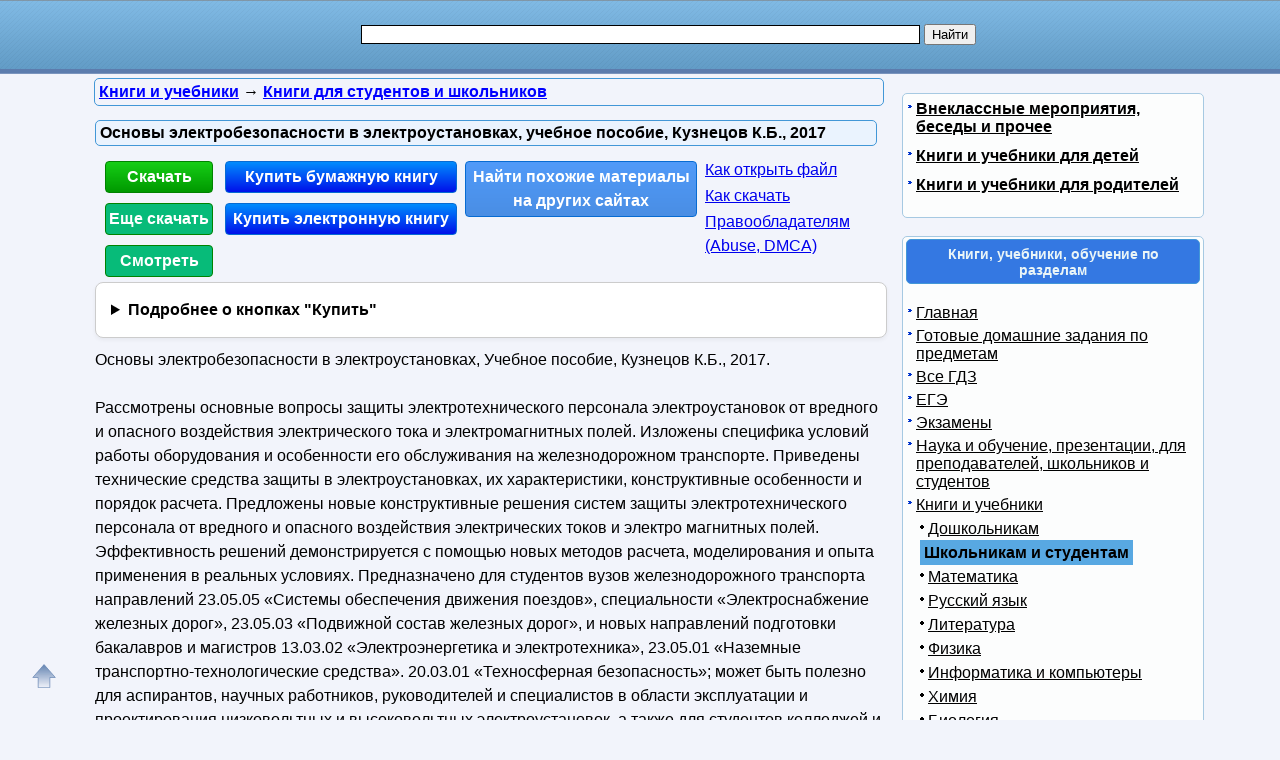

--- FILE ---
content_type: text/html; charset=utf-8
request_url: https://nashol.biz/20190606109940/osnovi-elektrobezopasnosti-v-elektroustanovkah-uchebnoe-posobie-kuznecov-k-b-2017.html
body_size: 17783
content:
<!DOCTYPE html>
<html lang="ru">
<head>
<meta charset="UTF-8" />
<meta name="viewport" content="width=device-width, initial-scale=1" />
<base href="https://nashol.biz/"><title>Основы электробезопасности в электроустановках, учебное пособие, Кузнецов К.Б., 2017</title><meta name="description" content="Смотреть, читать и скачать бесплатно pdf, djvu и купить бумажную и электронную книгу по лучшей цене со скидкой: Основы электробезопасности в электроустановках, Учебное пособие, Кузнецов К.Б., 2017. Рассмотрены основные вопросы защиты электротехнического персонала электроустановок от вредного и опасного воздействия электрического тока и электромагнитных полей. Изложены специфика условий работы оборудования и особенности его обслуживания на железнодорожном транспорте. Приведены технические средства защиты в электроустановках, их характеристики, конструктивные особенности и порядок расчета. Предложены новые конструктивные решения систем защиты электротехнического персонала от вредного и опасного воздействия"><meta name="keywords" content="электробезопасность, железнодорожный транспорт, электроустановки, электрический ток, техника безопасности, Кузнецов" /><link href="/favicon.ico" rel="shortcut icon" type="image/x-icon" /><link rel="stylesheet" href="/templates/nashol_com/s169-min.css" type="text/css" /><link rel="canonical" href="https://nashol.biz/20190606109940/osnovi-elektrobezopasnosti-v-elektroustanovkah-uchebnoe-posobie-kuznecov-k-b-2017.html" /><meta name="revisit-after" content="1 days" /><meta name="rating" content="safe for kids" /><meta property="og:title" content="Основы электробезопасности в электроустановках, учебное пособие, Кузнецов К.Б., 2017" /><meta property="og:type" content="book" /><meta property="og:url" content="https://nashol.biz/20190606109940/osnovi-elektrobezopasnosti-v-elektroustanovkah-uchebnoe-posobie-kuznecov-k-b-2017.html" /><meta property="og:image" content="https://nashol.biz/img/knigi/student/1099/109940.jpg" /><meta property="og:description" content="Смотреть, читать и скачать бесплатно pdf, djvu и купить бумажную и электронную книгу по лучшей цене со скидкой: Основы электробезопасности в электроустановках, Учебное пособие, Кузнецов К.Б., 2017. Рассмотрены основные вопросы защиты электротехнического персонала электроустановок от вредного и опасного воздействия электрического тока и электромагнитных полей. Изложены специфика условий работы оборудования и особенности его обслуживания на железнодорожном транспорте. Приведены технические средства защиты в электроустановках, их характеристики, конструктивные особенности и порядок расчета. Предложены новые конструктивные решения систем защиты электротехнического персонала от вредного и опасного воздействия" /><meta property="og:site_name" content="Nashol.biz - все для школьников, студентов, учащихся, преподавателей и родителей" /><style>
ul#relateditemlist, ul#neweritemlist, ul#olderitemlist{
background-color: white;
}
ul#relateditemlist a, ul#neweritemlist a, ul#olderitemlist a {
  color: blue;
  font-weight: normal;
}
ul#relateditemlist a:hover, ul#neweritemlist a:hover, ul#olderitemlist a:hover {
  font-weight: normal;
}

details {
  background-color: #fff;
  border: 1px solid #ccc;
  border-radius: 8px;
  padding: 15px;
  margin-bottom: 10px;
  box-shadow: 0 2px 4px rgba(0, 0, 0, 0.05);
  transition: all 0.3s ease;
}
summary {
  cursor: pointer;
  font-size: 16px;
  font-weight: bold;
  outline: none;
}

</style>
<style>
ul.bc-list{margin:0;padding:0;list-style:none}ul.bc-list li{display:inline;margin:0;padding:0;list-style:none}
a#gotop{position:fixed;bottom:20px;left:20px;width:24px;height:24px;padding:12px;margin:0;text-decoration:none;display:none}
@media(min-width:890px){a#gotop{display:inline}}
a.btndwn,a.btndwn2{font-weight:bold;display:block;color:white;text-decoration:none;text-align:center;border:1px solid #008300}
a.btndwn{background:#07BB79;padding:3px;border-radius:4px;width:100px;float:left;margin:5px 2px}
a.btndwn2{background:#07BB79 repeat scroll;border:1px solid #07BB79;border-radius:4px;box-shadow:0 0 1px #000000;font-size:18px;padding:12px 20px;text-shadow:1px 1px 1px #009900;width:80px;margin:0 auto}
a.btndwn:hover,a.btndwn:active,a.btndwn2:hover,a.btndwn2:active{background:#0CC782}

a.btndwngrn{padding:3px;background:#009900;background:-moz-linear-gradient(top, #16CE16 0, #009900 100%);background:-webkit-gradient(linear, left top, left bottom, color-stop(0, #16CE16), color-stop(100%, #009900));background:-webkit-linear-gradient(top, #16CE16 0, #009900 100%);background:-o-linear-gradient(top, #16CE16 0, #009900 100%);background:-ms-linear-gradient(top, #16CE16 0, #009900 100%);background:linear-gradient(to bottom, #16CE16 0, #009900 100%);border:1px solid #008300}
a.btndwngrn:hover,a.btndwngrn:active,a.btndwngrn:hover,a.btndwngrn:active{background:-moz-linear-gradient(top, #16CE16 30%, #009900 100%);background:-webkit-gradient(linear, left top, left bottom, color-stop(30%, #16CE16), color-stop(100%, #009900));background:-webkit-linear-gradient(top, #16CE16 30%, #009900 100%);background:-o-linear-gradient(top, #16CE16 30%, #009900 100%);background:-ms-linear-gradient(top, #16CE16 30%, #009900 100%);background:linear-gradient(to bottom, #16CE16 30%, #009900 100%);cursor:pointer}

a.btndwnblue{padding:3px;background:#0110ea;background:-moz-linear-gradient(top, #008dfd 0, #0110ea 100%);background:-webkit-gradient(linear, left top, left bottom, color-stop(0, #008dfd), color-stop(100%, #0110ea));background:-webkit-linear-gradient(top, #008dfd 0, #0110ea 100%);background:-o-linear-gradient(top, #008dfd 0, #0110ea 100%);background:-ms-linear-gradient(top, #008dfd 0, #0110ea 100%);background:linear-gradient(to bottom, #008dfd 0, #0110ea 100%);border:1px solid #076bd2}
a.btndwnblue:hover,a.btndwnblue:active,a.btndwnblue:hover,a.btndwnblue:active{background:-moz-linear-gradient(top, #008dfd 30%, #0110ea 100%);background:-webkit-gradient(linear, left top, left bottom, color-stop(30%, #008dfd), color-stop(100%, #0110ea));background:-webkit-linear-gradient(top, #008dfd 30%, #0110ea 100%);background:-o-linear-gradient(top, #008dfd 30%, #0110ea 100%);background:-ms-linear-gradient(top, #008dfd 30%, #0110ea 100%);background:linear-gradient(to bottom, #008dfd 30%, #0110ea 100%);cursor:pointer}

a.btnartsrch{padding:3px;background:#4A8EE4;background:-moz-linear-gradient(top, #509AF9 0, #4A8EE4 100%);background:-webkit-gradient(linear, left top, left bottom, color-stop(0, #509AF9), color-stop(100%, #4A8EE4));background:-webkit-linear-gradient(top, #509AF9 0, #4A8EE4 100%);background:-o-linear-gradient(top, #509AF9 0, #4A8EE4 100%);background:-ms-linear-gradient(top, #509AF9 0, #4A8EE4 100%);background:linear-gradient(to bottom, #509AF9 0, #4A8EE4 100%);border:1px solid #076bd2}
a.btnartsrch:hover,a.btnartsrch:active,a.btnartsrch:hover,a.btnartsrch:active{background:-moz-linear-gradient(top, #509AF9 30%, #4A8EE4 100%);background:-webkit-gradient(linear, left top, left bottom, color-stop(30%, #509AF9), color-stop(100%, #4A8EE4));background:-webkit-linear-gradient(top, #509AF9 30%, #4A8EE4 100%);background:-o-linear-gradient(top, #509AF9 30%, #4A8EE4 100%);background:-ms-linear-gradient(top, #509AF9 30%, #4A8EE4 100%);background:linear-gradient(to bottom, #509AF9 30%, #4A8EE4 100%);cursor:pointer}

a.btnlink{margin:2px 2px;display:block}
#o1{display:none;position:fixed;left:0px;top:0px;width:100%;height:100%;text-align:center;z-index:1000;background-color:#AAA;filter:progid:DXImageTransform.Microsoft.Alpha(opacity=60);-moz-opacity:0.6;-khtml-opacity:0.6;opacity:0.6;zoom:1;}#o2{display:none;position:fixed;width:300px;height:360px;margin:0;left:5px;top:10px;background-color:#fff;padding:10px;text-align:center;border:solid 2px #09C;border-radius:5px;z-index:1001}#o2 ul{text-align:left}a.bttn{display:inline-block;color:white;text-decoration:none;padding:2px 6px;outline:none;border-width:2px 0;border-style:solid none;border-color:#60a3d8 #2970a9 #2970a9 #60a3d8;border-radius:6px;background:#60a3d8;transition:0.2s}a.bttn:hover{background:#5796c8}a.bttn:active{background:#9dc7e7}
</style>
<script async src="https://www.googletagmanager.com/gtag/js?id=UA-90656918-1"></script>
<script>
  window.dataLayer = window.dataLayer || [];
  function gtag(){dataLayer.push(arguments);}
  gtag('js', new Date());

  gtag('config', 'UA-90656918-1');
</script>

<script>
var gbookid='',d=document,actHeight=400,actWidth=320,buybookid="";
function mkAct(act,no)
{
/* 20200328 if(act==1){ga('send','event','clickdwn','art','109940',1);} */
return true;
}
function overlay(retval){var d=document,el1=d.getElementById("o1"),el2=d.getElementById("o2");if(el1.style.display=="none"){el1.style.display="block";el2.style.display="block";} else{el1.style.display="none";el2.style.display="none";}return retval;}
function concathtml(idt,idf){var d=document,el=d.getElementById(idf);if(el) d.getElementById(idt).innerHTML=d.getElementById(idt).innerHTML+el.innerHTML;}
function oncllnk(){var d=document,bsrct="/naback/slot/4",rd=d.getElementById('reladv'),inbt=d.getElementById('inbt'); if(rd) rd.innerHTML="";concathtml('reladv','relateditemlist');concathtml('reladv','neweritemlist');concathtml('reladv','olderitemlist');if(inbt) inbt.innerHTML='<iframe name="nbt" id="nbt" width="300" height="100" src="' + bsrct + '" style="position:relative;top:0;left:0;" scrolling="no" marginwidth="0" marginheight="0" frameborder="0" vspace="0" hspace="0" allowTransparency="true"></iframe>';overlay(true);}
function addtofav(a)
{var w=window,d=document,doc_url=d.location,s=d.createElement('div').style;var isFirefox35=((navigator.userAgent.toLowerCase().indexOf('firefox')!=-1)&&(s.wordWrap!==undefined)&&(s.MozTransform!==undefined));try
{w.external.AddFavorite(doc_url,"Nashol: "+d.title);}
catch(e)
{if((typeof(opera)=="object")||(w.opera)||(isFirefox35))
{a.href=doc_url;a.rel="sidebar";a.title="Nashol: "+d.title;return true;}
else alert('Нажмите Ctrl-D для добавления в избранное/закладки');}
return false;}
</script>
</head>
<body>

<div id="nhead">
	<div id="nhead-wrap">
		<div id="nlogo"><a href="/"><img src="/images/shared.png" alt="Учебники, ГДЗ, решебники, ЕГЭ, ГИА, экзамены, книги." title="Учебники, ГДЗ, решебники, ЕГЭ, ГИА, экзамены, книги." /></a></div>
		<div id="nsearchtop"><div><form action="/search.html?view=search" method="get" target="_blank"><input type="text" name="text" value="" id="nsearchtop-input" /><input type="hidden" name="searchid" value="" /><input type="hidden" name="l10n" value="ru" /><input type="hidden" name="reqenc" value="utf-8" /><input type="hidden" name="web" value="0" /> <input type="submit" value="Найти" /></form></div></div>
	</div>
</div>
<div class="clearfloat"></div>
<div id="wrapper">
	<div id="page">
		<div id="content">
<div class="scc-path">
<ul itemscope itemtype="http://schema.org/BreadcrumbList" class="bc-list"><li itemprop="itemListElement" itemscope itemtype="http://schema.org/ListItem">
<a itemprop="item" href="/knigi/">
<span itemprop="name">Книги и учебники</span></a>
<meta itemprop="position" content="1"/> &rarr; 
</li>
<li itemprop="itemListElement" itemscope itemtype="http://schema.org/ListItem">
<a itemprop="item" href="/knigi-dlya-studentov-i-shkolnikov/">
<span itemprop="name">Книги для студентов и школьников</span></a>
<meta itemprop="position" content="2"/>
</li>
</ul></div>	
	
<script>
/* 20200328 ga('send','event','artnotlocked','s1-c2','109940',1); */
</script>
<div class="artwrap"><div class="art"><h1>Основы электробезопасности в электроустановках, учебное пособие, Кузнецов К.Б., 2017</h1><div class="artnav"></div><div style="width:120px; float:left"><a class="btndwn btndwngrn" href="https://fileskachat.com/file/59284_157f1b9b6ae7e973ba75644781306680.html" rel="nofollow" target="_blank" onclick="return oncllnk();">Скачать</a><a id="clickdwn1" class="btndwn" style="margin-left:2px" href="https://nashol.biz/20190606109940/osnovi-elektrobezopasnosti-v-elektroustanovkah-uchebnoe-posobie-kuznecov-k-b-2017.html#download" onclick="return mkAct(1,1);">Еще скачать</a><a id="read3" rel="nofollow" target="_blank" class="btndwn" style="margin-left:2px" href="https://fileskachat.com/view/59284_157f1b9b6ae7e973ba75644781306680.html">Смотреть</a></div>
<script>
buybookid='/buy/109940#bumajnaya';
</script>
<div style="width:240px; float:left"><a class="btndwn btndwnblue" style="margin-left:2px;width:224px" href="/buy/109940#bumajnaya" target="_blank">Купить бумажную книгу</a><a class="btndwn btndwnblue" style="margin-left:2px;width:224px" href="/buy/109940#elektronnaya" target="_blank">Купить электронную книгу</a></div><div style="width:240px;float:left"><a class="btndwn btnartsrch" style="margin-left:2px;width:224px" href="/searchdoc/109940" target="_blank">Найти похожие материалы на других сайтах</a></div><div style="width:180px; float:left"><a class="btnlink" style="margin-left:2px" target="_blank" href="/2013050871087/kak-razarhivirovat-i-otkrit-fail.html?utm_source=nashol&utm_medium=kak-otkrit&utm_campaign=kak-otkrit">Как открыть файл</a><a class="btnlink" style="margin-left:2px" target="_blank" href="/2013050671045/instrukciya-po-skachivaniu-failov.html?utm_source=nashol&utm_medium=kak-skachat&utm_campaign=kak-skachat">Как скачать</a><a class="btnlink" style="margin-left:2px" href="/2014011675342/informaciya-dlya-pravoobladatelei.html" rel="nofollow" target="_blank">Правообладателям (Abuse, DMСA)</a></div><div class="clearfloat"></div><details><summary>Подробнее о кнопках "Купить"</summary> <p>По кнопкам "<b>Купить бумажную книгу</b>" или "<b>Купить электронную книгу</b>" можно купить в официальных магазинах эту книгу, если она имеется в продаже, или похожую книгу. Результаты поиска формируются при помощи поисковых систем Яндекс и Google на основании названия и авторов книги.</p><p>Наш сайт не занимается продажей книг, этим занимаются вышеуказанные магазины. Мы лишь даем пользователям возможность найти эту или похожие книги в этих магазинах.</p><p>Список книг, которые предлагают магазины, можно увидеть перейдя на одну из страниц покупки, для этого надо нажать на одну из этих кнопок.</p></details><div class="content-article-text">Основы электробезопасности в электроустановках, Учебное пособие, Кузнецов К.Б., 2017.<br /><br />Рассмотрены основные вопросы защиты электротехнического персонала электроустановок от вредного и опасного воздействия электрического тока и электромагнитных полей. Изложены специфика условий работы оборудования и особенности его обслуживания на железнодорожном транспорте. Приведены технические средства защиты в электроустановках, их характеристики, конструктивные особенности и порядок расчета. Предложены новые конструктивные решения систем защиты электротехнического персонала от вредного и опасного воздействия электрических токов и электро магнитных полей. Эффективность решений демонстрируется с помощью новых методов расчета, моделирования и опыта применения в реальных условиях. Предназначено для студентов вузов железнодорожного транспорта направлений 23.05.05 «Системы обеспечения движения поездов», специальности «Электроснабжение железных дорог», 23.05.03 «Подвижной состав железных дорог», и новых направлений подготовки бакалавров и магистров 13.03.02 «Электроэнергетика и электротехника», 23.05.01 «Наземные транспортно-технологические средства». 20.03.01 «Техносферная безопасность»; может быть полезно для аспирантов, научных работников, руководителей и специалистов в области эксплуатации и проектирования низковольтных и высоковольтных электроустановок, а также для студентов колледжей и техникумов.<br /><br /><img src="/img/knigi/student/1099/109940.jpg" class="img-align" width="182" height="250" alt="Основы электробезопасности в электроустановках, Учебное пособие, Кузнецов К.Б., 2017" title="Основы электробезопасности в электроустановках, Учебное пособие, Кузнецов К.Б., 2017" /><br /><br /><br /><strong>Практика использования режима нейтрали электрических сетей.</strong><br />Выбор схемы сети и режима нейтрали производится по технологическим требованиям и требованиям безопасности. В ЭУ до 1 кВ широкое распространение получили разрешенные схемы трехфазных электрических сетей: TN-S, TN-C, ТТ, а также 1Т.По технологическим требованиям предпочтение часто отдается сетям TN-S и TN-C, поскольку они позволяют использовать два рабочих напряжения: линейное и фазное. Например, от сети 0.4 кВ можно питать как силовую нагрузку — трехфазную или однофазную, включая её между фазными проводами на линейное напряжение 380 В, так и осветительную, включая ее между фазными и нулевым проводами на фазное напряжение 220 В. С 2005 года все вновь вводимые в эксплуатацию ЭУ до 1000 В должны выполняться по принятой в Евросоюзе системе TN-S, чем достигается удешевление электроустановки за счет применения меньшего числа трансформаторов, уменьшения сечения проводов и т.п.<br /><br /><strong>Оглавление.</strong><br />Предисловие.<br />Введение.<br />Глава 1.ОБЩИЕ ТРЕБОВАНИЯ БЕЗОПАСНОСТИ И НАДЕЖНОСТИ ЭЛЕКТРОСНАБЖЕНИЯ ПОТРЕБИТЕЛЕЙ ЖЕЛЕЗНОДОРОЖНОГО ТРАНСПОРТА.<br />Глава 2.ОПАСНЫЕ И ВРЕДНЫЕ ВОЗДЕЙСТВИЯ ЭЛЕКТРОМАГНИТНОГО ПОЛЯ НА ЖИВЫЕ ОРГАНИЗМЫ.<br />Глава 3.ОРГАНИЗАЦИОННЫЕ И ЗАКОНОДАТЕЛЬНЫЕ МЕРЫ ЗАЩИТЫ ОТ ОПАСНОГО И ВРЕДНОГО ВОЗДЕЙСТВИЯ ЭМП.<br />Глава 4.ТЕХНИЧЕСКИЕ СРЕДСТВА ЗАЩИТЫ ЭЛЕКТРОТЕХНИЧЕСКОГО ПЕРСОНАЛА.<br />Глава 5.ЭЛЕКТРОБЕЗОПАСНОСТЬ И ЭЛЕКТРОМАГНИТНАЯ СОВМЕСТИМОСТЬ ЭЛЕКТРИЧЕСКОГО РЕЛЬСОВОГО ТРАНСПОРТА ПОСТОЯННОГО ТОКА И ОКРУЖАЮЩЕЙ СРЕДЫ.<br />Глава 6.ЭЛЕКТРОМАГНИТНАЯ СОВМЕСТИМОСТЬ ЭЛЕКТРИЧЕСКОГО РЕЛЬСОВОГО ТРАНСПОРТА ПЕРЕМЕННОГО ТОКА И ОКРУЖАЮЩЕЙ СРЕДЫ.<br />Глава 7.ЗАЩИТА СООРУЖЕНИЙ И УСТРОЙСТВ ОТ АТМОСФЕРНОГО И СТАТИЧЕСКОГО ЭЛЕКТРИЧЕСТВА.<br />Приложение.<br />Рекомендуемая литература.<br /><br />
<br><div id="download"></div>
<div class="rekl-download-art">
<div id="yandex_rtb_R-A-434054-2" style="min-height:250px"></div>
</div>
<br><span class="download-text">Бесплатно скачать электронную книгу в удобном формате, смотреть и читать:</span>

<br><a href="https://fileskachat.com/file/59284_157f1b9b6ae7e973ba75644781306680.html" class="link-in-content" style="font-weight:bold;" rel="nofollow" target="_blank" onclick="return oncllnk();">Скачать книгу Основы электробезопасности в электроустановках, учебное пособие, Кузнецов К.Б., 2017</a> - fileskachat.com, быстрое и бесплатное скачивание.<br><br><a href="https://fileskachat.com/file/59284_157f1b9b6ae7e973ba75644781306680.html" rel="nofollow" class="btndwn2" style="width:200px;padding:10px 10px;font-size:18px" target="_blank" onclick="return oncllnk();">Скачать pdf</a><br><span>Ниже можно купить эту книгу, если она есть в продаже, и похожие книги по лучшей цене со скидкой с доставкой по всей России.</span><a class="btndwn btndwnblue" style="width:200px;float:none;height:33px;margin: 0 auto; padding:10px 10px;font-size:22px" href="/buy/109940#bumajnaya" rel="nofollow" target="_blank">Купить книги</a><div class="clearfloat"></div><br><div style="float:left;height:40px;margin: 0 20px"><a href="/2013050671045/instrukciya-po-skachivaniu-failov.html" target="_blank">Как скачать файл</a></div> <div style="float:left;height:40px;margin: 0 20px"><a href="/2013050871087/kak-razarhivirovat-i-otkrit-fail.html" target="_blank">Как открыть файл</a></div> <div style="float:left;height:40px;margin: 0 20px"><a href="/2014011675342/informaciya-dlya-pravoobladatelei.html" rel="nofollow" target="_blank">Правообладателям</a></div> <div class="clearfloat"></div><br>
<div id="read"></div><br><a class="link-in-content" onclick="return oncllnk();" target="_blank" href="https://yadi.sk/i/6YY3Rb2TQF3Gwg" title="Основы электробезопасности в электроустановках, Учебное пособие, Кузнецов К.Б., 2017">Скачать</a>
 - pdf - Яндекс.Диск.<div class="artdat1" style="margin-top:30px">Дата публикации: <time datetime="2019-06-06T05:52:23+0000">06.06.2019 05:52 UTC</time></div>
<br>
<!--noindex-->
<div class="clearfloat"> </div>
<br/>
<div id="yashare" class="ya-share2" data-yashareL10n="ru" data-services="vkontakte,odnoklassniki,moimir,viber,telegram,skype,twitter" data-yashareTheme="counter" data-limit="9"></div>
<br/>
<!--/noindex-->

<br>
<br>
<!--noindex-->
<b>Теги:</b> 
<!--/noindex-->
<a href="/tag/elektrobezopasnost/" title="электробезопасность" rel="tag">электробезопасность</a> :: <a href="/tag/jeleznodorojnii-transport/" title="железнодорожный транспорт" rel="tag">железнодорожный транспорт</a> :: <a href="/tag/elektroustanovki/" title="электроустановки" rel="tag">электроустановки</a> :: <a href="/tag/elektricheskii-tok/" title="электрический ток" rel="tag">электрический ток</a> :: <a href="/tag/tehnika-bezopasnosti/" title="техника безопасности" rel="tag">техника безопасности</a> :: <a href="/tag/kuznecov/" title="Кузнецов" rel="tag">Кузнецов</a><br><br><div class="rel-block"><hr />
<h3 class="related">Смотрите также учебники, книги и учебные материалы:</h3><ul id="relateditemlist" style="list-style: none; background-color: #f2f4fb;"><li style="display: flex; flex-direction: row; margin-top: 10px; border-radius: 4px; padding: 8px; box-sizing: border-box; background: white;"><a href="/20250601170600/elektrobezopasnost-pri-ekspluatacii-elektroustanovok-promishlennih-predpriyatii-sibikin-u-d-2004.html"><img src="/img/knigi/obj/1706/170600.jpg" alt="Электробезопасность при эксплуатации электроустановок промышленных предприятий, Сибикин Ю.Д., 2004" width="150" height="220" style="width: 150px; height: auto;"></a><div style="display: flex; flex-direction: column; padding-left: 10px"><a href="/20250601170600/elektrobezopasnost-pri-ekspluatacii-elektroustanovok-promishlennih-predpriyatii-sibikin-u-d-2004.html">Электробезопасность при эксплуатации электроустановок промышленных предприятий, Сибикин Ю.Д., 2004</a></div></li><li style="display: flex; flex-direction: row; margin-top: 10px; border-radius: 4px; padding: 8px; box-sizing: border-box; background: white;"><a href="/20230909156470/sredstva-zaschiti-primenyaemie-v-eu-ustroistvo-ispitaniya-ekspluataciya-spravochnoe-posobie-mankov-v-d-zagranichnii-s-f-2008.html"><img src="/img/slovar/obj/1564/156470.jpg" alt="Средства защиты, применяемые в ЭУ, Устройство, испытания, эксплуатация, справочное пособие, Маньков В.Д., Заграничный С.Ф., 2008" width="150" height="220" style="width: 150px; height: auto;"></a><div style="display: flex; flex-direction: column; padding-left: 10px"><a href="/20230909156470/sredstva-zaschiti-primenyaemie-v-eu-ustroistvo-ispitaniya-ekspluataciya-spravochnoe-posobie-mankov-v-d-zagranichnii-s-f-2008.html">Средства защиты, применяемые в ЭУ, Устройство, испытания, эксплуатация, справочное пособие, Маньков В.Д., Заграничный С.Ф., 2008</a></div></li><li style="display: flex; flex-direction: row; margin-top: 10px; border-radius: 4px; padding: 8px; box-sizing: border-box; background: white;"><a href="/20191205116028/ohrana-truda-v-elektroustanovkah-knyazevskii-b-a-1983.html"><img src="/img/knigi/obj/1160/116028.jpg" alt="Охрана труда в электроустановках, Князевский Б.А., 1983" width="150" height="220" style="width: 150px; height: auto;"></a><div style="display: flex; flex-direction: column; padding-left: 10px"><a href="/20191205116028/ohrana-truda-v-elektroustanovkah-knyazevskii-b-a-1983.html">Охрана труда в электроустановках, Князевский Б.А., 1983</a></div></li><li style="display: flex; flex-direction: row; margin-top: 10px; border-radius: 4px; padding: 8px; box-sizing: border-box; background: white;"><a href="/20251216174038/kibernetika-i-himiya-posobie-dlya-uchitelei-kuznecov-p-g-smirnov-g-v-1966.html"><img src="/img/knigi/nauchnlit/1740/174038.jpg" alt="Кибернетика и химия, Пособие для учителей, Кузнецов П.Г., Смирнов Г.В., 1966" width="150" height="220" style="width: 150px; height: auto;"></a><div style="display: flex; flex-direction: column; padding-left: 10px"><a href="/20251216174038/kibernetika-i-himiya-posobie-dlya-uchitelei-kuznecov-p-g-smirnov-g-v-1966.html">Кибернетика и химия, Пособие для учителей, Кузнецов П.Г., Смирнов Г.В., 1966</a></div></li></ul><div id="neweritemtitle">Следующие учебники и книги:</div><ul id="neweritemlist" style="list-style: none; background-color: #f2f4fb;"><li style="display: flex; flex-direction: row; margin-top: 10px; border-radius: 4px; padding: 8px; box-sizing: border-box; background: white;"><a href="/20190623110462/kurs-po-baczi-chast-2-volkova-i.html"><img src="/img/knigi/student/1104/110462.jpg" alt="Курс по Бацзы, часть 2, Волкова И." width="150" height="220" style="width: 150px; height: auto;"></a><div style="display: flex; flex-direction: column; padding-left: 10px"><a href="/20190623110462/kurs-po-baczi-chast-2-volkova-i.html">Курс по Бацзы, часть 2, Волкова И.</a></div></li><li style="display: flex; flex-direction: row; margin-top: 10px; border-radius: 4px; padding: 8px; box-sizing: border-box; background: white;"><a href="/20190623110461/kurs-po-baczi-chast-1-volkova-i.html"><img src="/img/knigi/student/1104/110461.jpg" alt="Курс по Бацзы, часть 1, Волкова И." width="150" height="220" style="width: 150px; height: auto;"></a><div style="display: flex; flex-direction: column; padding-left: 10px"><a href="/20190623110461/kurs-po-baczi-chast-1-volkova-i.html">Курс по Бацзы, часть 1, Волкова И.</a></div></li><li style="display: flex; flex-direction: row; margin-top: 10px; border-radius: 4px; padding: 8px; box-sizing: border-box; background: white;"><a href="/20190620110358/testi-dlya-buduschih-pervoklassnikov-lunkina-e-n-2009.html"><img src="/img/knigi/student/1103/110358.jpg" alt="Тесты для будущих первоклассников, Лункина Е.Н., 2009" width="150" height="220" style="width: 150px; height: auto;"></a><div style="display: flex; flex-direction: column; padding-left: 10px"><a href="/20190620110358/testi-dlya-buduschih-pervoklassnikov-lunkina-e-n-2009.html">Тесты для будущих первоклассников, Лункина Е.Н., 2009</a></div></li><li style="display: flex; flex-direction: row; margin-top: 10px; border-radius: 4px; padding: 8px; box-sizing: border-box; background: white;"><a href="/20190619110328/kombinirovannie-zadaniya-po-chistopisaniu-za-kurs-2-klassa-60-zanyatii-po-russkomu-yaziku-i-matematike-puhova-t-s.html"><img src="/img/knigi/student/1103/110328.jpg" alt="Комбинированные задания по чистописанию, за курс 2 класса, 60 занятий по русскому языку и математике, Пухова Т.С." width="150" height="220" style="width: 150px; height: auto;"></a><div style="display: flex; flex-direction: column; padding-left: 10px"><a href="/20190619110328/kombinirovannie-zadaniya-po-chistopisaniu-za-kurs-2-klassa-60-zanyatii-po-russkomu-yaziku-i-matematike-puhova-t-s.html">Комбинированные задания по чистописанию, за курс 2 класса, 60 занятий по русскому языку и математике, Пухова Т.С.</a></div></li></ul><div id="olderitemtitle">Предыдущие статьи:</div><ul id="olderitemlist" style="list-style: none; background-color: #f2f4fb;"><li style="display: flex; flex-direction: row; margin-top: 10px; border-radius: 4px; padding: 8px; box-sizing: border-box; background: white;"><a href="/20190605109911/razoblachennii-logotip-ili-psihogeometriya-taranenko-v-i-2013.html"><img src="/img/knigi/student/1099/109911.jpg" alt="Разоблаченный логотип, или психогеометрия, Тараненко В.И., 2013" width="150" height="220" style="width: 150px; height: auto;"></a><div style="display: flex; flex-direction: column; padding-left: 10px"><a href="/20190605109911/razoblachennii-logotip-ili-psihogeometriya-taranenko-v-i-2013.html">Разоблаченный логотип, или психогеометрия, Тараненко В.И., 2013</a></div></li><li style="display: flex; flex-direction: row; margin-top: 10px; border-radius: 4px; padding: 8px; box-sizing: border-box; background: white;"><a href="/20190603109849/zadachi-na-smekalku-nesterenko-u-v-olehnik-s-n-potapov-m-k-2005.html"><img src="/img/knigi/student/1098/109849.jpg" alt="Задачи на смекалку, Нестеренко Ю.В., Олехник С.Н., Потапов М.К., 2005" width="150" height="220" style="width: 150px; height: auto;"></a><div style="display: flex; flex-direction: column; padding-left: 10px"><a href="/20190603109849/zadachi-na-smekalku-nesterenko-u-v-olehnik-s-n-potapov-m-k-2005.html">Задачи на смекалку, Нестеренко Ю.В., Олехник С.Н., Потапов М.К., 2005</a></div></li><li style="display: flex; flex-direction: row; margin-top: 10px; border-radius: 4px; padding: 8px; box-sizing: border-box; background: white;"><a href="/20190531109814/vodosnabjenie-i-vodootvedenie-uchebnik-i-praktikum-dlya-akademicheskogo-bakalavriata-pavlinova-i-i-2017.html"><img src="/img/knigi/student/1098/109814.jpg" alt="Водоснабжение и водоотведение, учебник и практикум для академического бакалавриата, Павлинова И.И., 2017" width="150" height="220" style="width: 150px; height: auto;"></a><div style="display: flex; flex-direction: column; padding-left: 10px"><a href="/20190531109814/vodosnabjenie-i-vodootvedenie-uchebnik-i-praktikum-dlya-akademicheskogo-bakalavriata-pavlinova-i-i-2017.html">Водоснабжение и водоотведение, учебник и практикум для академического бакалавриата, Павлинова И.И., 2017</a></div></li><li style="display: flex; flex-direction: row; margin-top: 10px; border-radius: 4px; padding: 8px; box-sizing: border-box; background: white;"><a href="/20190529109751/kosmicheskii-raketnii-kompleks-angara-istoriya-sozdaniya-tom-2-nesterov-v-e-2018.html"><img src="/img/knigi/student/1097/109751.jpg" alt="Космический ракетный комплекс Ангара, история создания, том 2, Нестеров В.Е., 2018" width="150" height="220" style="width: 150px; height: auto;"></a><div style="display: flex; flex-direction: column; padding-left: 10px"><a href="/20190529109751/kosmicheskii-raketnii-kompleks-angara-istoriya-sozdaniya-tom-2-nesterov-v-e-2018.html">Космический ракетный комплекс Ангара, история создания, том 2, Нестеров В.Е., 2018</a></div></li></ul><div id="prev_next_buttom"><span class="extranews_priviuospage"><a href="/20190623110463/kurs-po-baczi-chast-3-volkova-i.html" title="Курс по Бацзы, часть 3, Волкова И.">&lt;&lt; Предыдущая статья</a></span><span class="extranews_nextpage"><a href="/20190529109750/kosmicheskii-raketnii-kompleks-angara-istoriya-sozdaniya-tom-1-nesterov-v-e-2018.html" title="Космический ракетный комплекс Ангара, история создания, том 1, Нестеров В.Е., 2018">Следующая статья &gt;&gt;</a></span></div><hr /></div></div><br></div></div><span class="article_separator">&nbsp;</span><br />
			<br /><br /><div class="clearfloat">&nbsp;</div>
		</div>
		<div id="page-bar-r">
<!--noindex--><div style="margin:0 0 10px;padding:0;width:100%" id="reklright240ya">
<div id="yandex_rtb_R-A-434054-1"></div>
</div><!--/noindex-->
<div class="sb">
<ul class="relatedcats"><li><a href="/vneklassnie-meropriyatiya-besedi-i-prochee/">Внеклассные мероприятия, беседы и прочее</a></li><li><a href="/knigi-dlya-detei/">Книги и учебники для детей</a></li><li><a href="/knigi-dlya-roditelei/">Книги и учебники для родителей</a></li></ul><br /></div><br />

<div class="sb"><h3>Книги, учебники, обучение по разделам</h3><br />
<ul class="menu"><li><a href="/">Главная</a></li><li><a href="/sect/gotovie-domashnie-zadaniya-gdz/">Готовые домашние задания по предметам</a></li><li><a href="/gdz/index.html">Все ГДЗ</a></li><li><a href="/ege/">ЕГЭ</a></li><li><a href="/ekzameni/index.html">Экзамены</a></li><li><a href="/nauka-i-obuchenie/">Наука и обучение, презентации, для преподавателей, школьников и студентов</a></li><li class="active"><a href="/knigi/">Книги и учебники</a><ul><li><a href="/doshkolnikam/">Дошкольникам</a></li><li><span class="separator">Школьникам и студентам</span></li><li><a href="/knigi-po-matematike/">Математика</a></li><li><a href="/knigi-po-russkomu-yaziku/">Русский язык</a></li><li><a href="/knigi-russkaya-literatura/">Литература</a></li><li><a href="/knigi-po-fizike/">Физика</a></li><li><a href="/informatika-i-komputeri/">Информатика и компьютеры</a></li><li><a href="/knigi-po-himii/">Химия</a></li><li><a href="/knigi-po-biologii/">Биология</a></li><li><a href="/knigi-po-politologii/">Политология</a></li><li><a href="/knigi-dlya-detei/">Для детей</a></li><li><a href="/knigi-po-iskusstvovedeniu/">Искусствоведение</a></li><li><a href="/knigi-po-tehnologii/">Технология</a></li><li><a href="/knigi-po-sociologii/">Социология</a></li><li><a href="/knigi-po-pedagogike/">Педагогика</a></li><li><a href="/pravila-dorojnogo-dvijeniya/">Правила дорожного движения</a></li><li><a href="/knigi-po-anatomii/">Анатомия</a></li><li><a href="/knigi-po-botanike/">Ботаника</a></li><li><a href="/hudojestvennaya-literatura/">Художественная литература</a></li><li><a href="/knigi-po-ritorike/">Риторика</a></li><li><a href="/knigi-po-obj/">ОБЖ</a></li><li><a href="/knigi-po-istorii/">История</a></li><li><a href="/knigi-po-chercheniu/">Черчение</a></li><li><a href="/knigi-po-psihologii/">Психология</a></li><li><a href="/knigi-po-filosofii/">Философия</a></li><li><a href="/knigi-urisprudenciya-i-pravo/">Право и юриспруденция</a></li><li><a href="/knigi-po-astronomii/">Астрономия</a></li><li><a href="/knigi-po-fizkulture/">Физкультура</a></li><li><a href="/knigi-po-muzike/">Музыка</a></li><li><a href="/knigi-po-ekologii/">Экология</a></li><li><a href="/knigi-po-religii/">Религия, теология, религиоведение</a></li><li><a href="/knigi-obschestvoznanie/">Обществознание</a></li><li><a href="/knigi-po-paleontologii/">Палеонтология</a></li><li><a href="/knigi-po-geografii/">География</a></li><li><a href="/knigi-po-estestvoznaniu/">Естествознание</a></li><li><a href="/zarubejnaya-literatura/">Зарубежная литература</a></li><li id="current" class="active"><a href="/knigi-dlya-studentov-i-shkolnikov/">Студентам и школьникам</a></li><li><a href="/knigi-po-kulturologii/">Культурология</a></li><li><a href="/knigi-dlya-roditelei/">Для родителей</a></li><li><a href="/nauchnaya-literatura/">Научная литература</a></li><li><a href="/knigi-po-risovaniu-i-izobrazitelnomu-iskusstvu/">Рисование и изобразительное искусство</a></li><li><a href="/soprotivlenie-materialov/">Сопротивление материалов</a></li><li><span class="separator">Иностранные  языки</span></li><li><a href="/knigi-po-angliiskomu-yaziku/">Английский язык</a></li><li><a href="/knigi-po-francuzskomu-yaziku/">Французский язык</a></li><li><a href="/knigi-po-ispanskomu-yaziku/">Испанский язык</a></li><li><a href="/knigi-po-nemeckomu-yaziku/">Немецкий язык</a></li><li><a href="/knigi-po-italyanskomu-yaziku/">Итальянский язык</a></li><li><a href="/knigi-po-latinskomu-yaziku/">Латинский язык</a></li><li><a href="/knigi-po-ukrainskomu-yaziku/">Украинский язык</a></li><li><a href="/knigi-po-belorusskomu-yaziku/">Белорусский язык</a></li><li><a href="/knigi-po-armyanskomu-yaziku/">Армянский язык</a></li><li><a href="/knigi-po-tatarskomu-yaziku/">Татарский язык</a></li><li><a href="/knigi-po-uzbekskomu-yaziku/">Узбекский язык</a></li><li><a href="/knigi-po-koreiskomu-yaziku/">Корейский язык</a></li><li><a href="/knigi-po-krimsko-tatarskomu-yaziku/">Крымско-татарский язык</a></li><li><a href="/knigi-po-azerbaidjanskomu-yaziku/">Азербайджанский язык</a></li><li><a href="/knigi-po-arabskomu-yaziku/">Арабский язык</a></li><li><a href="/knigi-po-tureckomu-yaziku/">Турецкий язык</a></li><li><a href="/knigi-po-kazahskomu-yaziku/">Казахский язык</a></li><li><a href="/knigi-po-grecheskomu-yaziku/">Греческий язык</a></li><li><a href="/knigi-po-latishskomu-yaziku/">Латышский язык</a></li><li><a href="/knigi-po-polskomu-yaziku/">Польский язык</a></li><li><a href="/knigi-po-portugalskomu-yaziku/">Португальский язык</a></li><li><a href="/knigi-po-cheshskomu-yaziku/">Чешский язык</a></li><li><a href="/knigi-po-shvedskomu-yaziku/">Шведский язык</a></li><li><a href="/knigi-po-yaponskomu-yaziku/">Японский язык</a></li><li><a href="/knigi-po-donskim-kazachim-govoram/">Донской казачий говор</a></li><li><a href="/knigi-po-ivritu/">Иврит</a></li><li><a href="/knigi-po-kitaiskomu-yaziku/">Китайский язык</a></li><li><a href="/knigi-po-finskomu-yaziku/">Финский язык</a></li><li><a href="/knigi-po-yazikoznaniu/">Языкознание</a></li><li><a href="/knigi-po-gruzinskomu-yaziku/">Грузинский язык</a></li><li><a href="/knigi-po-kirgizskomu-yaziku/">Киргизский язык</a></li><li><a href="/knigi-po-turkmenskomu-yaziku/">Туркменский язык</a></li><li><a href="/knigi-po-karakalpakskomu-yaziku/">Каракалпакский язык</a></li><li><a href="/knigi-po-tadjikskomu-yaziku/">Таджикский язык</a></li><li><span class="separator">Экономика</span></li><li><a href="/knigi-po-menedjmentu/">Менеджмент</a></li><li><a href="/knigi-po-marketingu/">Маркетинг</a></li><li><a href="/knigi-po-ekonomike/">Экономика</a></li><li><a href="/knigi-po-finansam/">Финансы</a></li><li><a href="/knigi-po-buhgalterii/">Бухгалтерия</a></li><li><a href="/knigi-po-biznesu/">Бизнес</a></li><li><a href="/knigi-po-predprinimatelstvu/">Предпринимательство</a></li><li><a href="/knigi-po-tovarovedeniu/">Товароведение</a></li><li><span class="separator">Прочее</span></li><li><a href="/knigi-po-ezoterike/">Эзотерика</a></li><li><a href="/knigi-dlya-fotolubitelei/">Фотолюбителям</a></li><li><a href="/hobbi-i-razvlecheniya/">Хобби и развлечения</a></li><li><a href="/knigi-po-elektronike-i-elektrotehnike/">Электроника и электротехника</a></li><li><a href="/knigi-po-farmakologii-farmakopei/">Фармакология, фармакопея</a></li><li><a href="/knigi-po-nanotehnologiyam/">Нанотехнологии</a></li><li><a href="/knigi-dlya-avtomobilistov-avtolubitelei/">Автомобили, для автомобилистов, автолюбителей</a></li><li><a href="/knigi-o-samoletah-samoletostroenii/">Самолеты, самолетостроение</a></li><li><a href="/knigi-dlya-ohotnikov-ob-ohote/">Охотникам</a></li><li><a href="/knigi-o-mobilnih-telefonah/">Мобильные телефоны</a></li><li><a href="/knigi-po-stroitelstvu-i-remontu/">Строительство и ремонт</a></li><li><a href="/knigi-po-tehnologiyam-obrabotki-tkani/">Технологии обработки ткани</a></li><li><a href="/knigi-po-tehnologiyam-obrabotki-pischevih-produktov/">Технологии обработки пищевых продуктов</a></li><li><a href="/knigi-po-tehnologiyam-obrabotki-drevesini/">Технологии обработки древесины</a></li><li><a href="/knigi-po-tehnologii-selskohozyaistvennogo-proizvodstva/">Технологии сельскохозяйственного производства</a></li><li><a href="/knigi-po-geologii/">Геология</a></li><li><a href="/zakaz-knig/">Заказ книг</a></li><li><a href="/java-knigi/">Java книги</a></li><li><a href="/knigi-po-mashinostroeniu/">Машиностроение</a></li><li><a href="/knigi-dlya-jenschin/">Для женщин</a></li><li><a href="/20100228176/kupit-knigu.html">Купить книги</a></li><li><a href="/razvitie-sposobnostei/">Развитие способностей</a></li><li><a href="/knigi-o-shahmatah-shahmatistah/">Шахматы, шахматисты</a></li><li><a href="/knigi-po-programmirovaniu/">Программирование</a></li><li><a href="/knigi-medicina/">Медицина</a></li><li><a href="/knigi-dlya-specslujb-o-specslujbah/">Спецслужбам и о спецслужбах</a></li><li><a href="/knigi-po-netradicionnoi-medicine-bioenergetike-ioge/">Нетрадиционная медицина, биоэнергетика, йога</a></li><li><a href="/fantastika/">Фантастика</a></li><li><a href="/knigi-1s-predpriyatie-7-7-8-x/">1С Предприятие 7.7, 8.x</a></li><li><a href="/knigi-po-veb-dizainu-css-html-sozdanie-veb-saitov-verstka-stili-razmetka-web-stranic/">Веб-дизайн, CSS, HTML</a></li><li><a href="/knigi-dlya-mujchin/">Для мужчин</a></li><li><a href="/knigi-dlya-ribolovov/">Рыболовам</a></li><li><a href="/knigi-po-seksu-erotike/">Эротика, секс</a></li><li><a href="/slovari-enciklopedii/">Словари, энциклопедии</a></li><li><a href="/knigi-bezopasnost/">Безопасность</a></li><li><a href="/knigi-po-kulinarii/">Кулинария</a></li><li><a href="/knigi-po-boevim-iskusstvam/">Боевые искусства</a></li></ul></li><li><a href="/elektronnie-slovari/index.html">Энциклопедии, словари, справочники</a></li><li><a href="/vse-knigi/">Все книги</a></li><li><a href="/informaciya-o-saite/">Другое</a></li><li><a href="/search.html?view=search">Найти</a></li><li><a href="/obratnaya-svyaz/administrator-html.html">Обратная связь</a></li></ul><br /></div><br />
			
<div class="sb"><h3>Не нашёл? Найди:</h3><br />
<div class="search">
<form action="index.php" method="post">
<input name="searchword" id="mod_search_searchword" maxlength="20" class="inputbox" type="text" size="20" value="search"  onblur="if(this.value=='') this.value='search';" onfocus="if(this.value=='search') this.value='';" /><input type="submit" value="Найти" class="button" onclick="this.form.searchword.focus();"/>	<input type="hidden" name="task"   value="search" />
	<input type="hidden" name="option" value="com_search" />
</form>
</div>
<br /></div><br />
<br />2026-01-31 22:46:08<br /><br />			<div class="clearfloat">&nbsp;</div>
		</div>
		<div class="clearfloat">&nbsp;</div>
	</div>
<div class="clearfloat">&nbsp;</div>

<div id="footer">
<p style="font-size:14px">
<a href="/obratnaya-svyaz/administrator-html.html" rel="nofollow">Контакты<br><br>Contact us (Abuse)</a><br><br><a href="/" title="Сайт НАШОЛ - Книги и Учебники">Nashol.biz</a> Все для школьников, студентов, учащихся, преподавателей и родителей.<br> © Nashol.biz, Nashol.com. 2007-2026</p>
</div>
</div>

<div id="dmes2"></div>
<script>
(function()
{
var d=document,docElem=d.documentElement,w=window,initDone=false,b=d.body;

function wrtdlgth()
{
var bookbuyhtml = "";
if(buybookid!="") bookbuyhtml='<a class="btndwn btndwnblue" style="width:200px;float:none;height:30px;margin: 0 auto; padding:10px 10px;font-size:22px" href="' + buybookid + '" rel="nofollow" target="_blank">Купить эту книгу</a><div class="clearfloat"></div><br>';
var rklt='<div style="width:300px;height:100px" id="inbt"></div>';
if( bookbuyhtml!="" )
{
	rklt='<div style="width:300px;height:90px" id="inbtbookby">' + bookbuyhtml + '</div>';
}

d.getElementById('dmes2').innerHTML='<!--noindex--><div id="o1" style="display:none"></div>'
+'<div id="o2" style="display:none"><p>Спасибо за посещение сайта <a href="/?ret=333">Nashol.biz</a>'+rklt+'<div style="overflow:auto;height:150px;position:relative"><b>Смотрите также похожие статьи:</b><ul id="reladv"></ul></div>'
+'<span style="font-size:12px;">Нажав на кнопку ниже Вы вернетесь на наш сайт</span><br /><br /><a href="/?ret=444" class="bttn">&nbsp;&nbsp;Ок&nbsp;&nbsp;</a> <a href="/?ret=555" class="bttn" onclick="return overlay(false);">Закрыть</a></p></div><!--/noindex-->';
}
wrtdlgth();

function getCoords(elem){
var box=elem.getBoundingClientRect();
var scrollTop=w.pageYOffset||docElem.scrollTop||b.scrollTop,scrollLeft=w.pageXOffset||docElem.scrollLeft||b.scrollLeft;
var clientTop=docElem.clientTop||b.clientTop||0,clientLeft=docElem.clientLeft||b.clientLeft||0;
var top=box.top+scrollTop-clientTop,left=box.left+scrollLeft-clientLeft;
return{top:Math.round(top),left:Math.round(left)};
}
function getViewportSize(){
if(w.innerWidth!=null) return {width:w.innerWidth,height:w.innerHeight};
if(d.compatMode=='CSS1Compat') return {width:docElem.clientWidth,height:docElem.clientHeight}
return {width:b.clientWidth,height:b.clientHeight}
}
function isVisible(elem){
var coords=getCoords(elem);
var windowTop=w.pageYOffset||docElem.scrollTop,windowBottom=windowTop+docElem.clientHeight;
coords.bottom=coords.top+elem.offsetHeight;
var topVisible=coords.top > windowTop && coords.top < windowBottom,bottomVisible=coords.bottom < windowBottom && coords.bottom > windowTop;
return topVisible||bottomVisible;
}
function crt_scr(url,enc)
{var d=document,sa=d.createElement('script'),p=d.getElementsByTagName('script')[0];sa.type='text/javascript';sa.async=true;sa.src=url;if(enc==1) sa.charset="utf-8"; if(enc==2) sa.charset="windows-1251";p.parentNode.insertBefore(sa,p);}
function showid(myid){var myel=d.getElementById(myid);if(myel){myel.style.display ="block";return true} return false;}

function showYaRtb(w, d, n, rtbId) {
	window.yaContextCb=window.yaContextCb||[];
	window.yaContextCb.push(()=>{
		Ya.Context.AdvManager.render({
			renderTo: "yandex_rtb_" + rtbId,
			blockId: rtbId,
			async: true
		});
	});
	var t = d.getElementsByTagName("script")[0 ], s = d.createElement("script");
	s.type = "text/javascript";
	s.src = "https://yandex.ru/ads/system/context.js";
	s.async = true;
	t.parentNode.insertBefore(s, t);
}


var idYaRtb1="R-A-434054-1",yartb1=d.getElementById('yandex_rtb_'+idYaRtb1);
var idYaRtb2="R-A-434054-2",yartb2=d.getElementById('yandex_rtb_'+idYaRtb2);
var idYaRtb3="ABSENT",yartb3=d.getElementById('yandex_rtb_'+idYaRtb3);
var idYaRtb4="ABSENT",yartb4=d.getElementById('yandex_rtb_'+idYaRtb4);
var idYaRtb5="ABSENT",yartb5=d.getElementById('yandex_rtb_'+idYaRtb5);
var idYaRtb6="ABSENT",yartb6=d.getElementById('yandex_rtb_'+idYaRtb6);


var yashare=d.getElementById('yashare');
if(yashare||yartb1||yartb2||yartb3||yartb4||yartb5||yartb6)
{
	var yashare_need=0,fsc=w.onscroll||function(){};
	if(yashare) {yashare_need=1;}


	var yartb1_need=0,yartb2_need=0; // ,yartb3_need=0,yartb4_need=0,yartb5_need=0,yartb6_need=0;
	if(yartb1) {yartb1_need=1;}
	if(yartb2) {yartb2_need=1;}
	// if(yartb3) {yartb3_need=1;}
	// if(yartb4) {yartb4_need=1;}
	// if(yartb5) {yartb5_need=1;}
	// if(yartb6) {yartb6_need=1;}


	function showVisible()
	{
		if(yashare_need){if(isVisible(yashare)){yashare_need=0;/* 20200328 ga('send','event','yashare','show','109940',1); */ crt_scr("//yastatic.net/share2/share.js",1);}}

		if(yartb1_need){if(isVisible(yartb1)){yartb1_need=0;showYaRtb(this, this.document, "yandexContextAsyncCallbacks", idYaRtb1 );}}
		if(yartb2_need){if(isVisible(yartb2)){yartb2_need=0;showYaRtb(this, this.document, "yandexContextAsyncCallbacks", idYaRtb2 );}}

		fsc();
	}
	w.onscroll=showVisible;
	showVisible();
}



if(typeof JCommentsJSInit=='function'){crt_scr("/components/com_jcomments/js/jcomments-v2.1.js",0);crt_scr("/components/com_jcomments/libraries/joomlatune/ajax.js",0);}
(function()
{
var fn=w.onload||function(){};
function detach(){w.onload=fn;}
w.onload=function()
{
if(initDone) return;initDone=true;fn();detach();var arVP=getViewportSize();actHeight=arVP.height;actWidth=arVP.width;
if(actWidth>320){var o2=d.getElementById("o2");if(o2) o2.style.left=((actWidth-330)/2+'px');}
if(typeof JCommentsJSInit=='function' ){JCommentsJSInit();JCommentsJSAntiCache();}

function getRandomInt(mn,mx){
return Math.floor(Math.random()*(mx-mn+1))+mn;
}
function translateBanner( banid, needwidth )
{
	var indb,tw,th,razm,bname="nb",bsrc,reksl=d.getElementById(banid),maxbanind=-1,arrrekl;
	if( reksl )
	{
		if(1==0){}
		if(reksl&&(maxbanind>=0))
		{
			bname=banid+"nb";
			var curind=getRandomInt(0,maxbanind);indb=arrrekl[curind][0];bsrc="/rifr/slot/"+indb;tw=arrrekl[curind][1];th=arrrekl[curind][2];
			razm+=(' width="'+tw+'"');razm+=(' height="'+th+'"');
			if(needwidth)
			{
				reksl.width=tw;reksl.style.width=tw+'px';reksl.setAttribute('style','width:' + tw + 'px');
			}
			reksl.innerHTML='<div style="width:'+tw+'px;margin:0 auto"><iframe name="'+bname+'" id="'+bname+'"'+razm+' src="'+bsrc+'" style="position:relative;top:0;left:0;" scrolling="no" marginwidth="0" marginheight="0" frameborder="0" vspace="0" hspace="0" allowTransparency="true"></iframe></div>';
		}

	}
}

}
}
)();

})();
function imageClick(url){window.location=url;}
</script>

<script>(function(d,w,c){(w[c]=w[c]||[]).push(function(){try{w.yaCounter40119445=new Ya.Metrika({id:40119445,clickmap:true,trackLinks:true,accurateTrackBounce:true});}catch(e){}});var n=d.getElementsByTagName("script")[0],s=d.createElement("script"),f=function(){n.parentNode.insertBefore(s,n);};s.type="text/javascript";s.async=true;s.src="https://mc.yandex.ru/metrika/watch.js";if(w.opera=="[object Opera]"){d.addEventListener("DOMContentLoaded",f,false);}else{f();}})(document,window,"yandex_metrika_callbacks");</script>
<noscript><div><img src="https://mc.yandex.ru/watch/40119445" style="position:absolute; left:-9999px;" alt=""></div></noscript>
<a href="https://nashol.biz/20190606109940/osnovi-elektrobezopasnosti-v-elektroustanovkah-uchebnoe-posobie-kuznecov-k-b-2017.html#" id="gotop"><svg width="24" height="24" version="1.1" xml:space="preserve" xmlns="http://www.w3.org/2000/svg" xmlns:xlink="http://www.w3.org/1999/xlink"><defs><linearGradient id="linearGradient6017" x1="367.26" x2="395.47" y1="283.65" y2="283.65" gradientTransform="matrix(.68099 0 0 .68234 125.75 85.765)" gradientUnits="userSpaceOnUse"><stop stop-color="#214f8f" offset="0"/><stop stop-color="#214f8f" stop-opacity="0" offset="1"/></linearGradient></defs><g transform="matrix(0 1.25 1.25 0 -337.06 -469.81)"><path d="m386.63 288.29-10.353-9.0103 10.353-8.9653v4.296h8.1699v9.3105h-8.1699z" fill="url(#linearGradient6017)" opacity=".7" stroke="#214f8f" stroke-width=".54533"/></g></svg></a><!--pageType:com_content-article-->
</body>
</html>
